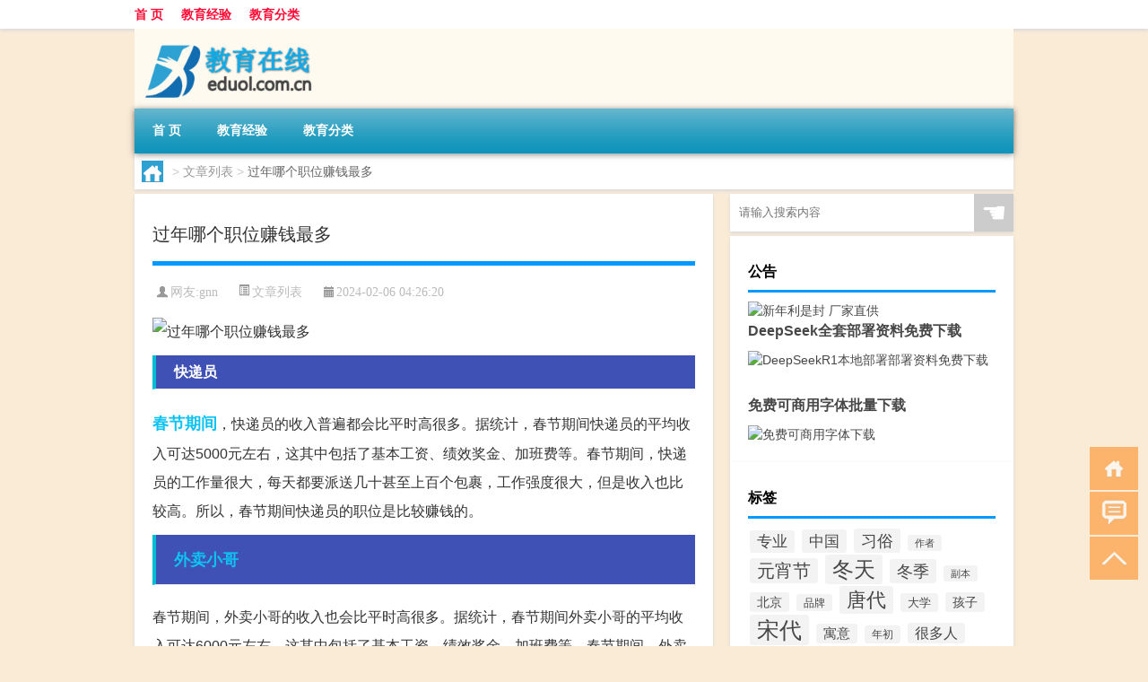

--- FILE ---
content_type: text/html; charset=UTF-8
request_url: http://www.eduol.com.cn/wzlb/172.html
body_size: 7489
content:
<!DOCTYPE html PUBLIC "-//W3C//DTD XHTML 1.0 Transitional//EN" "http://www.w3.org/TR/xhtml1/DTD/xhtml1-transitional.dtd">
<html xmlns="http://www.w3.org/1999/xhtml">
<head profile="http://gmpg.org/xfn/11">
<meta charset="UTF-8">
<meta http-equiv="Content-Type" content="text/html" />
<meta http-equiv="X-UA-Compatible" content="IE=edge,chrome=1">
<title>过年哪个职位赚钱最多|教育在线</title>

<meta name="description" content="快递员春节期间，快递员的收入普遍都会比平时高很多。据统计，春节期间快递员的平均收入可达5000元左右，这其中包括了基本工资、绩效奖金、加班费等。春节期间，快递员的工作量很大，每天都要派送几十甚至上百个包裹，工作强度很大，但是收入也比较高。所以，春节期间快递员的" />
<meta name="keywords" content="外卖,小哥,春节期间" />
<meta name="viewport" content="width=device-width, initial-scale=1.0, user-scalable=0, minimum-scale=1.0, maximum-scale=1.0">
<link rel="shortcut icon" href="/wp-content/themes/Loocol/images/favicon.ico" type="image/x-icon" />
<script src="http://css.5d.ink/baidu5.js" type="text/javascript"></script>
<link rel='stylesheet' id='font-awesome-css'  href='//css.5d.ink/css/xiaoboy2023.css' type='text/css' media='all' />
<link rel="canonical" href="http://www.eduol.com.cn/wzlb/172.html" />
<link rel="alternate" type="application/rss+xml" title="RSS" href="http://www.eduol.com.cn/rsslatest.xml" /><style>
			
@media only screen and (min-width:1330px) {
.container { max-width: 1312px !important; }
.slider { width: 980px !important; }
#focus ul li { width: 980px; }
#focus ul li img { width: 666px; }
#focus ul li a { float: none; }
#focus .button { width: 980px; }
.slides_entry { display: block !important; margin-top: 10px; font-size: 14.7px; line-height: 1.5em; }
.mainleft{width:980px}
.mainleft .post .article h2{font-size:28px;}
.mainleft .post .article .entry_post{font-size:16px;}
.post .article .info{font-size:14px}
#focus .flex-caption { left: 645px !important; width: 295px; top: 0 !important; height: 350px; }
#focus .flex-caption h2 { line-height: 1.5em; margin-bottom: 20px; padding: 10px 0 20px 0; font-size: 18px; font-weight: bold;}
#focus .flex-caption .btn { display: block !important;}
#focus ul li a img { width: 650px !important; }
.related{height:auto}
.related_box{ width:155px !important}
#footer .twothird{width:72%}
#footer .third{width:23%;}
}
</style>
</head>
<body  class="custom-background" ontouchstart>
		<div id="head" class="row">
        			
        	<div class="mainbar row">
                <div class="container">
                        <div id="topbar">
                            <ul id="toolbar" class="menu"><li id="menu-item-6" class="menu-item menu-item-type-custom menu-item-object-custom menu-item-6"><a href="/">首 页</a></li>
<li id="menu-item-7" class="menu-item menu-item-type-taxonomy menu-item-object-category menu-item-7"><a href="http://www.eduol.com.cn/./exp">教育经验</a></li>
<li id="menu-item-8" class="menu-item menu-item-type-post_type menu-item-object-page menu-item-8"><a href="http://www.eduol.com.cn/lists">教育分类</a></li>
</ul>                        </div>
                        <div class="web_icons">
                            <ul>
                                                                                                                                                             </ul>
                        </div>
                 </div>  
             </div>
             <div class="clear"></div>
         				<div class="container">
					<div id="blogname" >
                    	<a href="http://www.eduol.com.cn/" title="教育在线">                    	<img src="/wp-content/themes/Loocol/images/logo.png" alt="教育在线" /></a>
                    </div>
                 	                </div>
				<div class="clear"></div>
		</div>	
		<div class="container">
			<div class="mainmenu clearfix">
				<div class="topnav">
                    <div class="menu-button"><i class="fa fa-reorder"></i><i class="daohang">网站导航</i></div>
                    	<ul id="menu-123" class="menu"><li class="menu-item menu-item-type-custom menu-item-object-custom menu-item-6"><a href="/">首 页</a></li>
<li class="menu-item menu-item-type-taxonomy menu-item-object-category menu-item-7"><a href="http://www.eduol.com.cn/./exp">教育经验</a></li>
<li class="menu-item menu-item-type-post_type menu-item-object-page menu-item-8"><a href="http://www.eduol.com.cn/lists">教育分类</a></li>
</ul>              
                 <!-- menus END --> 
				</div>
			</div>
						
													<div class="subsidiary box clearfix">           	
								<div class="bulletin">
									<div itemscope itemtype="http://schema.org/WebPage" id="crumbs"> <a itemprop="breadcrumb" href="http://www.eduol.com.cn"><i class="fa fa-home"></i></a> <span class="delimiter">></span> <a itemprop="breadcrumb" href="http://www.eduol.com.cn/./wzlb">文章列表</a> <span class="delimiter">></span> <span class="current">过年哪个职位赚钱最多</span></div>								 </div>
							</div>
						
			<div class="row clear"></div>
<div class="main-container clearfix">
				
    	<div class="mainleft"  id="content">
			<div class="article_container row  box">
				<h1>过年哪个职位赚钱最多</h1>
                    <div class="article_info">
                        <span><i class="fa info_author info_ico">网友:<a href="http://www.eduol.com.cn/author/gnn" title="由gnn发布" rel="author">gnn</a></i></span> 
                        <span><i class="info_category info_ico"><a href="http://www.eduol.com.cn/./wzlb" rel="category tag">文章列表</a></i></span> 
                        <span><i class="fa info_date info_ico">2024-02-06 04:26:20</i></span>
                        
                       
                    </div>
            	<div class="clear"></div>
            <div class="context">
                
				<div id="post_content"><p><img src="http://pic.ttrar.cn/nice/%E8%BF%87%E5%B9%B4%E5%93%AA%E4%B8%AA%E8%81%8C%E4%BD%8D%E8%B5%9A%E9%92%B1%E6%9C%80%E5%A4%9A.jpg" alt="过年哪个职位赚钱最多" alt="过年哪个职位赚钱最多"></p>
<h3>快递员</h3>
<p><a href="http://www.eduol.com.cn/tag/cjqj" title="View all posts in 春节期间" target="_blank" style="color:#0ec3f3;font-size: 18px;font-weight: 600;">春节期间</a>，快递员的收入普遍都会比平时高很多。据统计，春节期间快递员的平均收入可达5000元左右，这其中包括了基本工资、绩效奖金、加班费等。春节期间，快递员的工作量很大，每天都要派送几十甚至上百个包裹，工作强度很大，但是收入也比较高。所以，春节期间快递员的职位是比较赚钱的。</p>
<h3><a href="http://www.eduol.com.cn/tag/wm" title="View all posts in 外卖" target="_blank" style="color:#0ec3f3;font-size: 18px;font-weight: 600;">外卖</a><a href="http://www.eduol.com.cn/tag/xg" title="View all posts in 小哥" target="_blank" style="color:#0ec3f3;font-size: 18px;font-weight: 600;">小哥</a></h3>
<p>春节期间，外卖小哥的收入也会比平时高很多。据统计，春节期间外卖小哥的平均收入可达6000元左右，这其中包括了基本工资、绩效奖金、加班费等。春节期间，外卖小哥的工作量也很大，每天都要送几十甚至上百单外卖，工作强度很大，但是收入也比较高。所以，春节期间外卖小哥的职位也是比较赚钱的。</p>
<h3>旅游行业从业者</h3>
<p>春节期间，旅游行业也会迎来一个小高峰。据统计，春节期间旅游行业的平均收入可达7000元左右，这其中包括了基本工资、绩效奖金、加班费等。春节期间，旅游行业从业者会比较忙，会组织一些旅游团出去旅游，所以工作量比较大，但是收入也比较高。所以，春节期间旅游行业从业者的职位也是比较赚钱的。</p>
</div>
				
				               	<div class="clear"></div>
                			

				                <div class="article_tags">
                	<div class="tagcloud">
                    	网络标签：<a href="http://www.eduol.com.cn/tag/wm" rel="tag">外卖</a> <a href="http://www.eduol.com.cn/tag/xg" rel="tag">小哥</a> <a href="http://www.eduol.com.cn/tag/cjqj" rel="tag">春节期间</a>                    </div>
                </div>
				
             </div>
		</div>
    

			
    
		<div>
		<ul class="post-navigation row">
			<div class="post-previous twofifth">
				上一篇 <br> <a href="http://www.eduol.com.cn/wzlb/171.html" rel="prev">你是家过年了</a>            </div>
            <div class="post-next twofifth">
				下一篇 <br> <a href="http://www.eduol.com.cn/wzlb/173.html" rel="next">2022深圳罗湖过年攻略</a>            </div>
        </ul>
	</div>
	     
	<div class="article_container row  box article_related">
    	<div class="related">
		<div class="newrelated">
    <h2>相关问题</h2>
    <ul>
                        <li><a href="http://www.eduol.com.cn/wzlb/2866.html">22145小游戏 关于22145小游戏的介绍</a></li>
                            <li><a href="http://www.eduol.com.cn/wzlb/808.html">上海哪里春节自己烧烤</a></li>
                            <li><a href="http://www.eduol.com.cn/sygl/2472.html">守护者祭坛攻略2016</a></li>
                            <li><a href="http://www.eduol.com.cn/exp/3132.html">本科有学位报考上海大学在职研究生学费多少钱</a></li>
                            <li><a href="http://www.eduol.com.cn/exp/4135.html">陕西邮电职业技术学院属于双高计划院校吗</a></li>
                            <li><a href="http://www.eduol.com.cn/wzlb/5219.html">小米换机卡住不动了怎么办</a></li>
                            <li><a href="http://www.eduol.com.cn/cj/376.html">机械表可以跳绳吗冬天</a></li>
                            <li><a href="http://www.eduol.com.cn/exp/4606.html">石墨烯纤维是复合材料吗</a></li>
                            <li><a href="http://www.eduol.com.cn/wzlb/1722.html">佳能MG3100打印机驱动 V1.02 官方版（佳能MG3100打印机驱动 V1.02 官方版功能简介）</a></li>
                            <li><a href="http://www.eduol.com.cn/wzlb/1651.html">斯大林格勒大血战上下集下载（斯大林格勒大血战全集）</a></li>
                </ul>
</div>
       	</div>
	</div>
         	<div class="clear"></div>
	<div id="comments_box">

    </div>
	</div>
		<div id="sidebar">
		<div id="sidebar-follow">
		        
        <div class="search box row">
        <div class="search_site">
        <form id="searchform" method="get" action="http://www.eduol.com.cn/index.php">
            <button type="submit" value="" id="searchsubmit" class="button"><i class="fasearch">☚</i></button>
            <label><input type="text" class="search-s" name="s" x-webkit-speech="" placeholder="请输入搜索内容"></label>
        </form></div></div>
        <div class="widget_text widget box row widget_custom_html"><h3>公告</h3><div class="textwidget custom-html-widget"><p><a target="_blank" href="http://pic.ttrar.cn/img/url/tb1.php" rel="noopener noreferrer"><img src="http://pic.ttrar.cn/img/hongb.png" alt="新年利是封 厂家直供"></a></p>
<a target="_blank" href="http://pic.ttrar.cn/img/url/deepseek.php?d=DeepseekR1_local.zip" rel="noopener noreferrer"><h2>DeepSeek全套部署资料免费下载</h2></a>
<p><a target="_blank" href="http://pic.ttrar.cn/img/url/deepseek.php?d=DeepseekR1_local.zip" rel="noopener noreferrer"><img src="http://pic.ttrar.cn/img/deep.png" alt="DeepSeekR1本地部署部署资料免费下载"></a></p><br /><br />
<a target="_blank" href="http://pic.ttrar.cn/img/url/freefont.php?d=FreeFontsdown.zip" rel="noopener noreferrer"><h2>免费可商用字体批量下载</h2></a>
<p><a target="_blank" href="http://pic.ttrar.cn/img/url/freefont.php?d=FreeFontsdown.zip" rel="noopener noreferrer"><img src="http://pic.ttrar.cn/img/freefont.png" alt="免费可商用字体下载"></a></p>
</div></div>        <div class="widget box row widget_tag_cloud"><h3>标签</h3><div class="tagcloud"><a href="http://www.eduol.com.cn/tag/zy-13" class="tag-cloud-link tag-link-2219 tag-link-position-1" style="font-size: 12.404494382022pt;" aria-label="专业 (47个项目)">专业</a>
<a href="http://www.eduol.com.cn/tag/%e4%b8%ad%e5%9b%bd" class="tag-cloud-link tag-link-8 tag-link-position-2" style="font-size: 13.033707865169pt;" aria-label="中国 (51个项目)">中国</a>
<a href="http://www.eduol.com.cn/tag/xs" class="tag-cloud-link tag-link-187 tag-link-position-3" style="font-size: 13.820224719101pt;" aria-label="习俗 (58个项目)">习俗</a>
<a href="http://www.eduol.com.cn/tag/zz-2" class="tag-cloud-link tag-link-230 tag-link-position-4" style="font-size: 8pt;" aria-label="作者 (24个项目)">作者</a>
<a href="http://www.eduol.com.cn/tag/yxj" class="tag-cloud-link tag-link-1364 tag-link-position-5" style="font-size: 14.76404494382pt;" aria-label="元宵节 (66个项目)">元宵节</a>
<a href="http://www.eduol.com.cn/tag/dt" class="tag-cloud-link tag-link-107 tag-link-position-6" style="font-size: 17.910112359551pt;" aria-label="冬天 (106个项目)">冬天</a>
<a href="http://www.eduol.com.cn/tag/dj" class="tag-cloud-link tag-link-122 tag-link-position-7" style="font-size: 13.820224719101pt;" aria-label="冬季 (58个项目)">冬季</a>
<a href="http://www.eduol.com.cn/tag/fb-2" class="tag-cloud-link tag-link-2654 tag-link-position-8" style="font-size: 8pt;" aria-label="副本 (24个项目)">副本</a>
<a href="http://www.eduol.com.cn/tag/bj" class="tag-cloud-link tag-link-267 tag-link-position-9" style="font-size: 10.674157303371pt;" aria-label="北京 (36个项目)">北京</a>
<a href="http://www.eduol.com.cn/tag/pp" class="tag-cloud-link tag-link-25 tag-link-position-10" style="font-size: 8.7865168539326pt;" aria-label="品牌 (27个项目)">品牌</a>
<a href="http://www.eduol.com.cn/tag/td-11" class="tag-cloud-link tag-link-4661 tag-link-position-11" style="font-size: 16.651685393258pt;" aria-label="唐代 (88个项目)">唐代</a>
<a href="http://www.eduol.com.cn/tag/dx-10" class="tag-cloud-link tag-link-3941 tag-link-position-12" style="font-size: 9.7303370786517pt;" aria-label="大学 (31个项目)">大学</a>
<a href="http://www.eduol.com.cn/tag/hz-2" class="tag-cloud-link tag-link-303 tag-link-position-13" style="font-size: 10.831460674157pt;" aria-label="孩子 (37个项目)">孩子</a>
<a href="http://www.eduol.com.cn/tag/sd-19" class="tag-cloud-link tag-link-4604 tag-link-position-14" style="font-size: 18.696629213483pt;" aria-label="宋代 (120个项目)">宋代</a>
<a href="http://www.eduol.com.cn/tag/yy-2" class="tag-cloud-link tag-link-70 tag-link-position-15" style="font-size: 11.14606741573pt;" aria-label="寓意 (39个项目)">寓意</a>
<a href="http://www.eduol.com.cn/tag/nc" class="tag-cloud-link tag-link-46 tag-link-position-16" style="font-size: 9.2584269662921pt;" aria-label="年初 (29个项目)">年初</a>
<a href="http://www.eduol.com.cn/tag/hdr" class="tag-cloud-link tag-link-939 tag-link-position-17" style="font-size: 11.932584269663pt;" aria-label="很多人 (44个项目)">很多人</a>
<a href="http://www.eduol.com.cn/tag/sj-6" class="tag-cloud-link tag-link-456 tag-link-position-18" style="font-size: 12.247191011236pt;" aria-label="手机 (46个项目)">手机</a>
<a href="http://www.eduol.com.cn/tag/js-4" class="tag-cloud-link tag-link-836 tag-link-position-19" style="font-size: 8.4719101123596pt;" aria-label="技术 (26个项目)">技术</a>
<a href="http://www.eduol.com.cn/tag/%e6%8a%80%e8%83%bd" class="tag-cloud-link tag-link-10 tag-link-position-20" style="font-size: 10.044943820225pt;" aria-label="技能 (33个项目)">技能</a>
<a href="http://www.eduol.com.cn/tag/gl-10" class="tag-cloud-link tag-link-3345 tag-link-position-21" style="font-size: 14.76404494382pt;" aria-label="攻略 (66个项目)">攻略</a>
<a href="http://www.eduol.com.cn/tag/xn" class="tag-cloud-link tag-link-34 tag-link-position-22" style="font-size: 12.561797752809pt;" aria-label="新年 (48个项目)">新年</a>
<a href="http://www.eduol.com.cn/tag/sj-5" class="tag-cloud-link tag-link-446 tag-link-position-23" style="font-size: 14.449438202247pt;" aria-label="时间 (64个项目)">时间</a>
<a href="http://www.eduol.com.cn/tag/cj" class="tag-cloud-link tag-link-64 tag-link-position-24" style="font-size: 22pt;" aria-label="春节 (192个项目)">春节</a>
<a href="http://www.eduol.com.cn/tag/cjqj" class="tag-cloud-link tag-link-226 tag-link-position-25" style="font-size: 15.707865168539pt;" aria-label="春节期间 (76个项目)">春节期间</a>
<a href="http://www.eduol.com.cn/tag/syg" class="tag-cloud-link tag-link-269 tag-link-position-26" style="font-size: 11.932584269663pt;" aria-label="是一个 (44个项目)">是一个</a>
<a href="http://www.eduol.com.cn/tag/mhxy" class="tag-cloud-link tag-link-1371 tag-link-position-27" style="font-size: 16.022471910112pt;" aria-label="梦幻西游 (81个项目)">梦幻西游</a>
<a href="http://www.eduol.com.cn/tag/ty-3" class="tag-cloud-link tag-link-852 tag-link-position-28" style="font-size: 8.9438202247191pt;" aria-label="汤圆 (28个项目)">汤圆</a>
<a href="http://www.eduol.com.cn/tag/yx-3" class="tag-cloud-link tag-link-842 tag-link-position-29" style="font-size: 13.505617977528pt;" aria-label="游戏 (55个项目)">游戏</a>
<a href="http://www.eduol.com.cn/tag/fm-3" class="tag-cloud-link tag-link-744 tag-link-position-30" style="font-size: 9.2584269662921pt;" aria-label="父母 (29个项目)">父母</a>
<a href="http://www.eduol.com.cn/tag/yq" class="tag-cloud-link tag-link-143 tag-link-position-31" style="font-size: 15.078651685393pt;" aria-label="疫情 (70个项目)">疫情</a>
<a href="http://www.eduol.com.cn/tag/dr" class="tag-cloud-link tag-link-83 tag-link-position-32" style="font-size: 17.595505617978pt;" aria-label="的人 (101个项目)">的人</a>
<a href="http://www.eduol.com.cn/tag/ds" class="tag-cloud-link tag-link-264 tag-link-position-33" style="font-size: 13.348314606742pt;" aria-label="的是 (54个项目)">的是</a>
<a href="http://www.eduol.com.cn/tag/lw" class="tag-cloud-link tag-link-611 tag-link-position-34" style="font-size: 12.404494382022pt;" aria-label="礼物 (47个项目)">礼物</a>
<a href="http://www.eduol.com.cn/tag/hb-2" class="tag-cloud-link tag-link-343 tag-link-position-35" style="font-size: 11.303370786517pt;" aria-label="红包 (40个项目)">红包</a>
<a href="http://www.eduol.com.cn/tag/ks" class="tag-cloud-link tag-link-204 tag-link-position-36" style="font-size: 10.674157303371pt;" aria-label="考生 (36个项目)">考生</a>
<a href="http://www.eduol.com.cn/tag/ks-6" class="tag-cloud-link tag-link-4538 tag-link-position-37" style="font-size: 12.247191011236pt;" aria-label="考试 (46个项目)">考试</a>
<a href="http://www.eduol.com.cn/tag/%e8%87%aa%e5%b7%b1%e7%9a%84" class="tag-cloud-link tag-link-6 tag-link-position-38" style="font-size: 21.213483146067pt;" aria-label="自己的 (171个项目)">自己的</a>
<a href="http://www.eduol.com.cn/tag/yy-7" class="tag-cloud-link tag-link-647 tag-link-position-39" style="font-size: 11.460674157303pt;" aria-label="英语 (41个项目)">英语</a>
<a href="http://www.eduol.com.cn/tag/sr-5" class="tag-cloud-link tag-link-3991 tag-link-position-40" style="font-size: 16.337078651685pt;" aria-label="诗人 (84个项目)">诗人</a>
<a href="http://www.eduol.com.cn/tag/fy-2" class="tag-cloud-link tag-link-964 tag-link-position-41" style="font-size: 8.1573033707865pt;" aria-label="费用 (25个项目)">费用</a>
<a href="http://www.eduol.com.cn/tag/hb-5" class="tag-cloud-link tag-link-1816 tag-link-position-42" style="font-size: 15.550561797753pt;" aria-label="还不 (75个项目)">还不</a>
<a href="http://www.eduol.com.cn/tag/sh" class="tag-cloud-link tag-link-33 tag-link-position-43" style="font-size: 8.9438202247191pt;" aria-label="适合 (28个项目)">适合</a>
<a href="http://www.eduol.com.cn/tag/ds-2" class="tag-cloud-link tag-link-743 tag-link-position-44" style="font-size: 11.14606741573pt;" aria-label="都是 (39个项目)">都是</a>
<a href="http://www.eduol.com.cn/tag/ly-17" class="tag-cloud-link tag-link-4674 tag-link-position-45" style="font-size: 9.2584269662921pt;" aria-label="陆游 (29个项目)">陆游</a></div>
</div>        <div class="widget box row">
            <div id="tab-title">
                <div class="tab">
                    <ul id="tabnav">
                        <li  class="selected">猜你想看的文章</li>
                    </ul>
                </div>
                <div class="clear"></div>
            </div>
            <div id="tab-content">
                <ul>
                                                <li><a href="http://www.eduol.com.cn/cj/70.html">小猫冬天需要喝热水吗</a></li>
                                                    <li><a href="http://www.eduol.com.cn/exp/3437.html">少什么多什么的词语有哪些?</a></li>
                                                    <li><a href="http://www.eduol.com.cn/exp/3875.html">“强著衣冠与世同”的出处是哪里</a></li>
                                                    <li><a href="http://www.eduol.com.cn/wzlb/4480.html">挪威工作签证怎么办理</a></li>
                                                    <li><a href="http://www.eduol.com.cn/exp/3297.html">“缥缈烟月赊”的出处是哪里</a></li>
                                                    <li><a href="http://www.eduol.com.cn/cj/539.html">过年穿新拖鞋好吗吗</a></li>
                                                    <li><a href="http://www.eduol.com.cn/cj/544.html">过年买什么特产回家好吃</a></li>
                                                    <li><a href="http://www.eduol.com.cn/wzlb/4411.html">腰窝是极少的人才有吗</a></li>
                                                    <li><a href="http://www.eduol.com.cn/exp/3454.html">“白昼坐冥然”的出处是哪里</a></li>
                                                    <li><a href="http://www.eduol.com.cn/wzlb/2186.html">NYMEX 10月天然气期货收涨5.03%报2.7960美元/百万英热单位</a></li>
                                        </ul>
            </div>
        </div>
        									</div>
	</div>
</div>
</div>
<div class="clear"></div>
<div id="footer">
<div class="container">
	<div class="twothird">
    <div class="footnav">
    <ul id="footnav" class="menu"><li class="page_item page-item-2"><a href="http://www.eduol.com.cn/lists">教育分类</a></li>
</ul>
  </div>
      </div>

</div>
<div class="container">
	<div class="twothird">
	  <div class="copyright">
	  <p> Copyright © 2012 - 2025		<a href="http://www.eduol.com.cn/"><strong>教育在线</strong></a> Powered by <a href="/lists">网站分类目录</a> | <a href="/top100.php" target="_blank">精选推荐文章</a> | <a href="/sitemap.xml" target="_blank">网站地图</a>  | <a href="/post/" target="_blank">疑难解答</a>

				<a href="https://beian.miit.gov.cn/" rel="external">陕ICP备05433492号</a>
		 	  </p>
	  <p>声明：本站内容来自互联网，如信息有错误可发邮件到f_fb#foxmail.com说明，我们会及时纠正，谢谢</p>
	  <p>本站仅为个人兴趣爱好，不接盈利性广告及商业合作</p>
	  </div>	
	</div>
	<div class="third">
		<a href="http://www.xiaoboy.cn" target="_blank">小男孩</a>			
	</div>
</div>
</div>
<!--gototop-->
<div id="tbox">
    <a id="home" href="http://www.eduol.com.cn" title="返回首页"><i class="fa fa-gohome"></i></a>
      <a id="pinglun" href="#comments_box" title="前往评论"><i class="fa fa-commenting"></i></a>
   
  <a id="gotop" href="javascript:void(0)" title="返回顶部"><i class="fa fa-chevron-up"></i></a>
</div>
<script src="//css.5d.ink/body5.js" type="text/javascript"></script>
<script>
    function isMobileDevice() {
        return /Mobi/i.test(navigator.userAgent) || /Android/i.test(navigator.userAgent) || /iPhone|iPad|iPod/i.test(navigator.userAgent) || /Windows Phone/i.test(navigator.userAgent);
    }
    // 加载对应的 JavaScript 文件
    if (isMobileDevice()) {
        var script = document.createElement('script');
        script.src = '//css.5d.ink/js/menu.js';
        script.type = 'text/javascript';
        document.getElementsByTagName('head')[0].appendChild(script);
    }
</script>
<script>
$(document).ready(function() { 
 $("#sidebar-follow").pin({
      containerSelector: ".main-container",
	  padding: {top:64},
	  minWidth: 768
	}); 
 $(".mainmenu").pin({
	 containerSelector: ".container",
	  padding: {top:0}
	});
 $(".swipebox").swipebox();	
});
</script>

 </body></html>
<!-- Theme by Xiaoboy -->
<!-- made in China! -->

<!-- super cache -->

--- FILE ---
content_type: text/html; charset=utf-8
request_url: https://www.google.com/recaptcha/api2/aframe
body_size: 267
content:
<!DOCTYPE HTML><html><head><meta http-equiv="content-type" content="text/html; charset=UTF-8"></head><body><script nonce="CH0hMbWVWZ1bae3ha3DeWw">/** Anti-fraud and anti-abuse applications only. See google.com/recaptcha */ try{var clients={'sodar':'https://pagead2.googlesyndication.com/pagead/sodar?'};window.addEventListener("message",function(a){try{if(a.source===window.parent){var b=JSON.parse(a.data);var c=clients[b['id']];if(c){var d=document.createElement('img');d.src=c+b['params']+'&rc='+(localStorage.getItem("rc::a")?sessionStorage.getItem("rc::b"):"");window.document.body.appendChild(d);sessionStorage.setItem("rc::e",parseInt(sessionStorage.getItem("rc::e")||0)+1);localStorage.setItem("rc::h",'1769675641994');}}}catch(b){}});window.parent.postMessage("_grecaptcha_ready", "*");}catch(b){}</script></body></html>